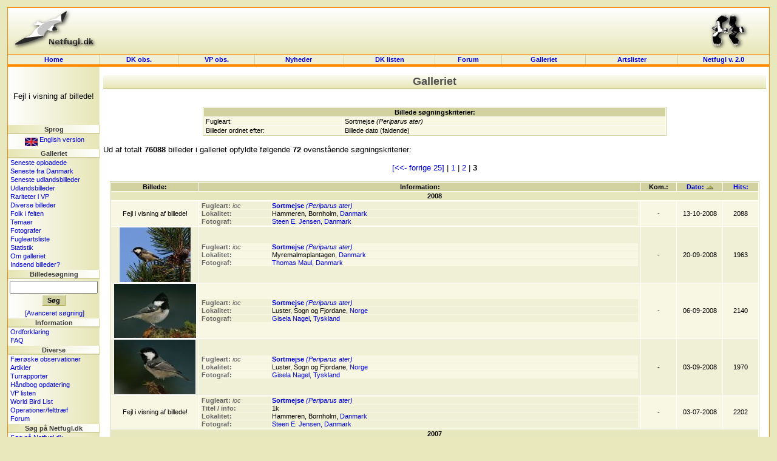

--- FILE ---
content_type: text/html; charset=UTF-8
request_url: http://dklist.netfugl.dk/pictures.php?id=listpictures&species_id=726&page_nr=3
body_size: 49699
content:
<!DOCTYPE HTML PUBLIC "-//W3C//DTD HTML 4.01 Transitional//EN">
<html>
<head>
<meta http-equiv="Content-Type" content="text/html; charset=ISO-8859-1">

<LINK rel="SHORTCUT ICON" href="http://www.netfugl.dk/favicon.ico">

<title>
Galleriet - Netfugl.dk
</title>
<style type="text/css">
	@import "include/style.css?v=1.0";
</style>

<script src="include/javascript.js" type="text/javascript" language="javascript1.2">
</script>

<link rel="stylesheet" href="include/species/autosuggest/css/autosuggest_inquisitor.css" type="text/css" />
<script type="text/javascript" src="include/species/autosuggest/js/bsn.AutoSuggest_c_2.0.js"></script>

</head>

<body>

<a name='topofpage'></a>


<table id='tblheadertable' cellSpacing='0' cellPadding='0' width='100%' style="padding: 0px; margin: 0px; background-image: url(./pictures/site_pics/header.png); background-repeat: repeat-x; background-color: rgb(230, 230, 184);">
	<tbody>
		<tr>
			<td height='75' style="padding: 0px; margin: 0px;">
				<table id='tblheaderinnertable' cellSpacing='0' cellPadding='0' width='100%' style="padding: 0px; margin: 0px;">
					<tbody>	
						<tr>
							<td height='75' width="150" style="padding-top: 0px; margin: 0px;"><a href='index.php'><img src="pictures/site_pics/header_left.png" width='150' height='75' border='0' alt="Startside"></a></td>
							<td height='75' style="text-align: center; padding-top: 5px; margin: 0px;">
														&nbsp;
							</td>
							<td height='75' width="150" style="text-align: right; padding-top: 0px; margin: 0px;"><a href='info.php?id=dof'><img src="pictures/site_pics/header_right.png" width='103' height='75' border='0' alt="I samarbejde med DOF"></a></td>
						</tr>
					</tbody>
				</table>
			</td>
		</tr>
	</tbody>
</table><table id='tblmainmenutable' cellSpacing='0' cellPadding='0' width='100%'>
	<tbody>
		<tr>
			<td width='150' class='tblmainmenutablecell' onmouseover="cc(this,'in');" onmouseout="cc(this,'out');">
				<div><a class='mainmenulink' href='index.php'>Home</a></div>
			</td>

			<td class='tblmainmenutablecell' onmouseover="cc(this,'in');" onmouseout="cc(this,'out');">
				<div><a class='mainmenulink' href='observations.php'>DK&nbsp;obs.</a></div>
			</td>

			<td class='tblmainmenutablecell' onmouseover="cc(this,'in');" onmouseout="cc(this,'out');">
				<div><a class='mainmenulink' href='observations.php?id=wp'>VP&nbsp;obs.</a></div>
			</td>

			<td class='tblmainmenutablecell' onmouseover="cc(this,'in');" onmouseout="cc(this,'out');">
				<div><a class='mainmenulink' href='news.php?id=index'>Nyheder&nbsp;
				</a></div>
			</td>

			<td class='tblmainmenutablecell' onmouseover="cc(this,'in');" onmouseout="cc(this,'out');">
				<div><a class='mainmenulink' href='dklist.php'>
					DK&nbsp;listen				</a></div>
			</td>


			<td class='tblmainmenutablecell' onmouseover="cc(this,'in');" onmouseout="cc(this,'out');">
				<div><a class='mainmenulink' href='forum.php'>
					Forum				</a></div>
			</td>

			<td class='tblmainmenutablecell' onmouseover="cc(this,'in');" onmouseout="cc(this,'out');">
				<div><a class='mainmenulink' href='pictures.php'>
					Galleriet				</a></div>
			</td>

			<td class='tblmainmenutablecell' onmouseover="cc(this,'in');" onmouseout="cc(this,'out');">
				<div><a class='mainmenulink' href='ranking.php'>
					Artslister				</a></div>
			</td>

			<td width='150' class='tblmainmenutablecell' onmouseover="cc(this,'in');" onmouseout="cc(this,'out');" style="border-right: 1px solid rgb(253, 137, 0);">
				<a class='mainmenulink' target='_blank' href='https://beta.netfugl.dk/'>Netfugl v. 2.0</a>			</td>
		</tr>
	</tbody>
</table><table cellSpacing='0' cellPadding='0' width='100%' style="padding: 0px; margin: 0px; border-right: 1px solid rgb(253, 137, 0); border-left: 1px solid rgb(253, 137, 0);">
	<tbody>
		<tr>
			<td height='2' style="padding: 0px; margin: 0px; background-color: rgb(253, 137, 0);"><img src='pictures/site_pics/horizontalbar_dot.png' border='0' alt='' height='2' width='1' style="padding: 0px; margin: 0px;" align='top'></td>
		</tr>
	</tbody>
</table>

<table id='tblmaintable' cellSpacing='0' cellPadding='0' width='100%'>
  <tbody>
	<tr>
		<td id='tblleftmenu' width='150' valign='top'>
			
			<table cellSpacing='0' cellPadding='0' border='0' width='100%'><tr><td style="text-align: center; padding-top: 5px;" height=94'>Fejl i visning af billede!</td></tr></table><div class='menubarleft'>Sprog</div><table cellSpacing='0' cellPadding='0' width='100%'>
<tbody>
<tr><td class='menutext'><div id='languageflag'><a href='exe.php?id=cl&amp;language=uk&amp;url=http://dklist.netfugl.dk/pictures.php?id=listpictures_a_species_id=726_a_page_nr=3'><img src='pictures/site_pics/uk_small.jpg' width='21' height='14' align='middle' alt='Click here to see this website in an English version!' border='0'> English version</a></div></td></tr></tbody>
</table>
<div class='menubarleft'>Galleriet</div><table cellSpacing='0' cellPadding='0' width='100%'>
<tbody>
<tr><td class='menutext'><a href='pictures.php?id=listpictures&amp;order_by=uploaddate&amp;order=desc'>Seneste oploadede</a></td></tr><tr><td class='menutext'><a href='pictures.php?id=listpictures&amp;order_by=uploaddate&amp;order=desc&amp;country_id=1'>Seneste fra Danmark</a></td></tr><tr><td class='menutext'><a href='pictures.php?id=listpictures&amp;pics_section=latest_from_abroad'>Seneste udlandsbilleder</a></td></tr><tr><td class='menutext'><a href='pictures.php?id=listpictures&amp;pics_section=from_abroad'>Udlandsbilleder</a></td></tr><tr><td class='menutext'><a href='pictures.php?id=listpictures&amp;pics_section=rarities_in_wp'>Rariteter i VP</a></td></tr><tr><td class='menutext'><a href='pictures.php?id=listpictures&amp;pics_section=various'>Diverse billeder</a></td></tr><tr><td class='menutext'><a href='pictures.php?id=listpictures&amp;pics_section=birders_in_field'>Folk i felten</a></td></tr><tr><td class='menutext'><a href='pictures.php?id=themes&amp;mode=index'>Temaer</a></td></tr><tr><td class='menutext'><a href='pictures.php?id=listphotographers'>Fotografer</a></td></tr><tr><td class='menutext'><a href='pictures.php?id=specieslist'>Fugleartsliste</a></td></tr><tr><td class='menutext'><a href='pictures.php?id=comments_statistics'>Statistik</a></td></tr><tr><td class='menutext'><a href='pictures.php'>Om galleriet</a></td></tr><tr><td class='menutext'><a href='pictures.php?id=sendpics'>Indsend billeder?</a></td></tr></tbody>
</table>
<div class='menubarleft'>Billedesøgning</div><table cellSpacing='0' cellPadding='0' width='100%'>
<tbody>
<tr><td class='menutext' style="text-align: center; padding: 3px;"><form action='pictures.php' method='get' style="margin: 0px;"><input type='hidden' name='id' value='search_result'><input type='text' size='16' maxlength='200' name='search_value'><br /><input type='submit' class='button' value='Søg'></form></td></tr><tr><td class='menutext' style="text-align: center;"><a href='pictures.php?id=search'>[Avanceret søgning]</a></td></tr></tbody>
</table>
<div class='menubarleft'>Information</div><table cellSpacing='0' cellPadding='0' width='100%'>
<tbody>
<tr><td class='menutext'><a href='info.php?id=dictionary'>Ordforklaring</a></td></tr><tr><td class='menutext'><a href='info.php?id=faq'>FAQ</a></td></tr></tbody>
</table>
<div class='menubarleft'>Diverse</div><table cellSpacing='0' cellPadding='0' width='100%'>
<tbody>
<tr><td class='menutext'><a href='observations.php?id=faroeseobs&amp;mode=nyeste'>Færøske observationer</a></td></tr><tr><td class='menutext'><a href='articles.php?id=index'>Artikler</a></td></tr><tr><td class='menutext'><a href='trip_reports.php?id=index'>Turrapporter</a></td></tr><tr><td class='menutext'><a href='kmo_bog_update.php'>Håndbog opdatering</a></td></tr><tr><td class='menutext'><a href='wplist.php'>VP listen</a></td></tr><tr><td class='menutext'><a href='species.php'>World Bird List</a></td></tr><tr><td class='menutext'><a href='projects.php?id=index'>Operationer/felttræf</a></td></tr><tr><td class='menutext'><a href='forum.php'>Forum</a></td></tr></tbody>
</table>
<div class='menubarleft'>Søg på Netfugl.dk</div><table cellSpacing='0' cellPadding='0' width='100%'>
<tbody>
<tr><td class='menutext'><a href='index.php?id=search'>Søg på Netfugl.dk</a></td></tr></tbody>
</table>
<div class='menubarleft'>Netfugl.dk brugere</div><table cellSpacing='0' cellPadding='0' width='100%'>
<tbody>
<tr><td class='menutext'><a href='forms.php?id=newuser'>Opret dig som bruger</a></td></tr><tr><td class='menutext'><a href='profiles.php?id=index'>Brugerprofiler</a></td></tr><tr><td class='menutext'><a href='profiles.php?id=listprofiles&amp;char=a'>Alle brugerprofiler</a></td></tr><tr><td class='menutext'><a href='forms.php?id=userlogin&amp;rurl=http://dklist.netfugl.dk/pictures.php?id=listpictures_a_species_id=726_a_page_nr=3'>Log ind</a></td></tr><tr><td class='menutext'><a href='user.php?id=index'>Rediger din profil</a></td></tr><tr><td class='menutext'><a href='user.php?id=wphelp'>VP hjælp</a></td></tr></tbody>
</table>
<br><br><div align='center'><a href='redirect.php?redirect_type=banner&amp;redirect_id=74' target='_blank'><img src='pictures/banners/other/RR-banner_120x160.gif' alt="Modtag Roadrunner - læs mere her" border='0'></a></div><br>
<br /><br>		</td>

		<td id='tblcontent' valign='top'>

<!--/******************************** Content Page Start *********************************/-->
	
			
<div align='center' style="margin-top: 10px;">
<div class='tblbheader' style="background-image: url(./pictures/site_pics/tbl_b_header.png); background-repeat: repeat-x;">
Galleriet
</div>
<br>
</div>
<br>

<div align='center'>

	<table class='listtable' width='70%' border='0' cellspacing='1' cellpadding='1'>

		<tbody>

			<tr>

				<th class='listheader' colspan='2'>

					Billede søgningskriterier:
				</th>

			</tr>





			<tr class='listrow'>
				<td class='listcell' width='30%'>
					Fugleart:				</td>
				<td class='listcell' width='70%'>
					Sortmejse <i>(Periparus ater)</i>				</td>
			</tr>



















			<tr class='listrow'>
				<td class='listcell' width='30%'>
					Billeder ordnet efter:				</td>
				<td class='listcell' width='70%'>
					Billede dato (faldende)				</td>
			</tr>


		</tbody>

	</table>

</div>



<br>		



Ud af totalt <b>76088</b> billeder i galleriet opfyldte følgende <b>72</b> ovenstående søgningskriterier:<br><br><div align='center'><a href='http://dklist.netfugl.dk/pictures.php?id=listpictures&amp;species_id=726&amp;page_nr=2'>[<<- forrige 25]</a> | <a href='http://dklist.netfugl.dk/pictures.php?id=listpictures&amp;species_id=726&amp;page_nr=1'>1</a> | <a href='http://dklist.netfugl.dk/pictures.php?id=listpictures&amp;species_id=726&amp;page_nr=2'>2</a> |  <b>3</b> </div><br><div align='center'><table class='listtable' border='0' cellspacing='1' cellpadding='1' width='98%'>
<tbody><tr>
<th class='listheader' width='138'>Billede:</th>
<th class='listheader'>Information:</th>
<th class='listheader'>Kom.:</th>
<th class='listheader' width='69'><a href='http://dklist.netfugl.dk/pictures.php?id=listpictures&amp;species_id=726&amp;page_nr=3&amp;order_by=picdate&amp;order=asc'>Dato: <img src='pictures/site_pics/order_desc.gif' width='12' height='7' border='0' alt=''></a></th>
<th class='listheader' width='52'><a href='http://dklist.netfugl.dk/pictures.php?id=listpictures&amp;species_id=726&amp;page_nr=3&amp;order_by=hits&amp;order=desc'>Hits:</a></th>
</tr>

<tr class='listrowC'>
<td class='listcell' colspan='5' style="text-align: center; font-weight: bold;">2008</td></tr><tr class='listrow'>
<td class='listcell' width='138' style="padding: 0px; text-align: center;">
Fejl i visning af billede!</td>
<td class='listcell' style="text-align: left;">
<table border='0' cellspacing='1' cellpadding='1' width='100%'><tbody><tr class='listrowB'><td class='listcell' style="padding: 0px; color: rgb(100, 100, 100);" valign='top' width='115'><b>Fugleart:</b> <i>ioc</i></td><td class='listcell' style="padding: 0px;" valign='top'><a href='pictures.php?id=listpictures&amp;birdid=16019'><b>Sortmejse</b> <i>(Periparus ater)</i></a></a></td></tr><tr class='listrowB'><td class='listcell' style="padding: 0px; color: rgb(100, 100, 100);" valign='top' width='115'><b>Lokalitet:</b></td><td class='listcell' style="padding: 0px;" valign='top'>Hammeren, Bornholm, <a href='http://www.netfugl.dk/pictures.php?id=listpictures&country_id=1'>Danmark</a></td></tr><tr class='listrowB'><td class='listcell' style="padding: 0px; color: rgb(100, 100, 100);" valign='top' width='115'><b>Fotograf:</b></td><td class='listcell' style="padding: 0px;" valign='top'><a href='pictures.php?id=showphotographer&amp;photographer_id=303'>Steen E. Jensen, Danmark</a></td></tr></tbody></table></td>
<td class='listcell' style="text-align: center;" width='52'>
-</td>
<td class='listcell' style="padding: 0px; text-align: center;" width='69'>
13-10-2008</td>
<td class='listcell' style="text-align: center;" width='52'>
2088</td>
</tr>
<tr class='listrowB'>
<td class='listcell' width='138' style="padding: 0px; text-align: center;">
<a href='pictures.php?id=showpicture&amp;picture_id=23901'><img src='pictures/birds_user_uploads/small_pic/23901_UU_10355_sortmejse.jpg' width='117' height='90' style="border: 1px solid white;" onmouseover="this.style.border='1px solid black';" onmouseout="this.style.border='1px solid white';" alt=''></a>
</td>
<td class='listcell' style="text-align: left;">
<table border='0' cellspacing='1' cellpadding='1' width='100%'><tbody><tr class='listrow'><td class='listcell' style="padding: 0px; color: rgb(100, 100, 100);" valign='top' width='115'><b>Fugleart:</b> <i>ioc</i></td><td class='listcell' style="padding: 0px;" valign='top'><a href='pictures.php?id=listpictures&amp;birdid=16019'><b>Sortmejse</b> <i>(Periparus ater)</i></a></a></td></tr><tr class='listrow'><td class='listcell' style="padding: 0px; color: rgb(100, 100, 100);" valign='top' width='115'><b>Lokalitet:</b></td><td class='listcell' style="padding: 0px;" valign='top'>Myremalmsplantagen, <a href='http://www.netfugl.dk/pictures.php?id=listpictures&country_id=1'>Danmark</a></td></tr><tr class='listrow'><td class='listcell' style="padding: 0px; color: rgb(100, 100, 100);" valign='top' width='115'><b>Fotograf:</b></td><td class='listcell' style="padding: 0px;" valign='top'><a href='pictures.php?id=showphotographer&amp;photographer_id=772'>Thomas Maul, Danmark</a></td></tr></tbody></table></td>
<td class='listcell' style="text-align: center;" width='52'>
-</td>
<td class='listcell' style="padding: 0px; text-align: center;" width='69'>
20-09-2008</td>
<td class='listcell' style="text-align: center;" width='52'>
1963</td>
</tr>
<tr class='listrow'>
<td class='listcell' width='138' style="padding: 0px; text-align: center;">
<a href='pictures.php?id=showpicture&amp;picture_id=23958'><img src='pictures/birds_user_uploads/small_pic/23958_UU_10422_Sortmejse_Gisela_Nagel_2.jpg' width='135' height='89' style="border: 1px solid white;" onmouseover="this.style.border='1px solid black';" onmouseout="this.style.border='1px solid white';" alt=''></a>
</td>
<td class='listcell' style="text-align: left;">
<table border='0' cellspacing='1' cellpadding='1' width='100%'><tbody><tr class='listrowB'><td class='listcell' style="padding: 0px; color: rgb(100, 100, 100);" valign='top' width='115'><b>Fugleart:</b> <i>ioc</i></td><td class='listcell' style="padding: 0px;" valign='top'><a href='pictures.php?id=listpictures&amp;birdid=16019'><b>Sortmejse</b> <i>(Periparus ater)</i></a></a></td></tr><tr class='listrowB'><td class='listcell' style="padding: 0px; color: rgb(100, 100, 100);" valign='top' width='115'><b>Lokalitet:</b></td><td class='listcell' style="padding: 0px;" valign='top'>Luster, Sogn og Fjordane, <a href='http://www.netfugl.dk/pictures.php?id=listpictures&country_id=6'>Norge</a></td></tr><tr class='listrowB'><td class='listcell' style="padding: 0px; color: rgb(100, 100, 100);" valign='top' width='115'><b>Fotograf:</b></td><td class='listcell' style="padding: 0px;" valign='top'><a href='pictures.php?id=showphotographer&amp;photographer_id=919'>Gisela Nagel, Tyskland</a></td></tr></tbody></table></td>
<td class='listcell' style="text-align: center;" width='52'>
-</td>
<td class='listcell' style="padding: 0px; text-align: center;" width='69'>
06-09-2008</td>
<td class='listcell' style="text-align: center;" width='52'>
2140</td>
</tr>
<tr class='listrowB'>
<td class='listcell' width='138' style="padding: 0px; text-align: center;">
<a href='pictures.php?id=showpicture&amp;picture_id=23957'><img src='pictures/birds_user_uploads/small_pic/23957_UU_10421_Sortmejse_Gisela_Nagel_1.jpg' width='134' height='90' style="border: 1px solid white;" onmouseover="this.style.border='1px solid black';" onmouseout="this.style.border='1px solid white';" alt=''></a>
</td>
<td class='listcell' style="text-align: left;">
<table border='0' cellspacing='1' cellpadding='1' width='100%'><tbody><tr class='listrow'><td class='listcell' style="padding: 0px; color: rgb(100, 100, 100);" valign='top' width='115'><b>Fugleart:</b> <i>ioc</i></td><td class='listcell' style="padding: 0px;" valign='top'><a href='pictures.php?id=listpictures&amp;birdid=16019'><b>Sortmejse</b> <i>(Periparus ater)</i></a></a></td></tr><tr class='listrow'><td class='listcell' style="padding: 0px; color: rgb(100, 100, 100);" valign='top' width='115'><b>Lokalitet:</b></td><td class='listcell' style="padding: 0px;" valign='top'>Luster, Sogn og Fjordane, <a href='http://www.netfugl.dk/pictures.php?id=listpictures&country_id=6'>Norge</a></td></tr><tr class='listrow'><td class='listcell' style="padding: 0px; color: rgb(100, 100, 100);" valign='top' width='115'><b>Fotograf:</b></td><td class='listcell' style="padding: 0px;" valign='top'><a href='pictures.php?id=showphotographer&amp;photographer_id=919'>Gisela Nagel, Tyskland</a></td></tr></tbody></table></td>
<td class='listcell' style="text-align: center;" width='52'>
-</td>
<td class='listcell' style="padding: 0px; text-align: center;" width='69'>
03-09-2008</td>
<td class='listcell' style="text-align: center;" width='52'>
1970</td>
</tr>
<tr class='listrow'>
<td class='listcell' width='138' style="padding: 0px; text-align: center;">
Fejl i visning af billede!</td>
<td class='listcell' style="text-align: left;">
<table border='0' cellspacing='1' cellpadding='1' width='100%'><tbody><tr class='listrowB'><td class='listcell' style="padding: 0px; color: rgb(100, 100, 100);" valign='top' width='115'><b>Fugleart:</b> <i>ioc</i></td><td class='listcell' style="padding: 0px;" valign='top'><a href='pictures.php?id=listpictures&amp;birdid=16019'><b>Sortmejse</b> <i>(Periparus ater)</i></a></a></td></tr><tr class='listrowB'><td class='listcell' style="padding: 0px; color: rgb(100, 100, 100);" valign='top' width='115'><b>Titel / info:</b></td><td class='listcell' style="padding: 0px;" valign='top'>1k</td></tr><tr class='listrowB'><td class='listcell' style="padding: 0px; color: rgb(100, 100, 100);" valign='top' width='115'><b>Lokalitet:</b></td><td class='listcell' style="padding: 0px;" valign='top'>Hammeren, Bornholm, <a href='http://www.netfugl.dk/pictures.php?id=listpictures&country_id=1'>Danmark</a></td></tr><tr class='listrowB'><td class='listcell' style="padding: 0px; color: rgb(100, 100, 100);" valign='top' width='115'><b>Fotograf:</b></td><td class='listcell' style="padding: 0px;" valign='top'><a href='pictures.php?id=showphotographer&amp;photographer_id=303'>Steen E. Jensen, Danmark</a></td></tr></tbody></table></td>
<td class='listcell' style="text-align: center;" width='52'>
-</td>
<td class='listcell' style="padding: 0px; text-align: center;" width='69'>
03-07-2008</td>
<td class='listcell' style="text-align: center;" width='52'>
2202</td>
</tr>
<tr class='listrowC'>
<td class='listcell' colspan='5' style="text-align: center; font-weight: bold;">2007</td></tr><tr class='listrowB'>
<td class='listcell' width='138' style="padding: 0px; text-align: center;">
Fejl i visning af billede!</td>
<td class='listcell' style="text-align: left;">
<table border='0' cellspacing='1' cellpadding='1' width='100%'><tbody><tr class='listrow'><td class='listcell' style="padding: 0px; color: rgb(100, 100, 100);" valign='top' width='115'><b>Fugleart:</b> <i>ioc</i></td><td class='listcell' style="padding: 0px;" valign='top'><a href='pictures.php?id=listpictures&amp;birdid=16019'><b>Sortmejse</b> <i>(Periparus ater)</i></a> <a href='pictures.php?id=listpictures&birdid=16019&subspecies=1'><i>ssp. ater</i></a></a></td></tr><tr class='listrow'><td class='listcell' style="padding: 0px; color: rgb(100, 100, 100);" valign='top' width='115'><b>Lokalitet:</b></td><td class='listcell' style="padding: 0px;" valign='top'>Asserbo strand, Sjælland, <a href='http://www.netfugl.dk/pictures.php?id=listpictures&country_id=1'>Danmark</a></td></tr><tr class='listrow'><td class='listcell' style="padding: 0px; color: rgb(100, 100, 100);" valign='top' width='115'><b>Fotograf:</b></td><td class='listcell' style="padding: 0px;" valign='top'><a href='pictures.php?id=showphotographer&amp;photographer_id=123'>Klaus Malling Olsen, Danmark</a></td></tr></tbody></table></td>
<td class='listcell' style="text-align: center;" width='52'>
-</td>
<td class='listcell' style="padding: 0px; text-align: center;" width='69'>
04-11-2007</td>
<td class='listcell' style="text-align: center;" width='52'>
2632</td>
</tr>
<tr class='listrow'>
<td class='listcell' width='138' style="padding: 0px; text-align: center;">
<a href='pictures.php?id=showpicture&amp;picture_id=19215'><img src='pictures/birds_user_uploads/small_pic/19215_UU_5295_i108103k.jpg' width='90' height='90' style="border: 1px solid white;" onmouseover="this.style.border='1px solid black';" onmouseout="this.style.border='1px solid white';" alt=''></a>
</td>
<td class='listcell' style="text-align: left;">
<table border='0' cellspacing='1' cellpadding='1' width='100%'><tbody><tr class='listrowB'><td class='listcell' style="padding: 0px; color: rgb(100, 100, 100);" valign='top' width='115'><b>Fugleart:</b> <i>ioc</i></td><td class='listcell' style="padding: 0px;" valign='top'><a href='pictures.php?id=listpictures&amp;birdid=16019'><b>Sortmejse</b> <i>(Periparus ater)</i></a></a></td></tr><tr class='listrowB'><td class='listcell' style="padding: 0px; color: rgb(100, 100, 100);" valign='top' width='115'><b>Lokalitet:</b></td><td class='listcell' style="padding: 0px;" valign='top'>Pontresina, <a href='http://www.netfugl.dk/pictures.php?id=listpictures&country_id=25'>Schweiz</a></td></tr><tr class='listrowB'><td class='listcell' style="padding: 0px; color: rgb(100, 100, 100);" valign='top' width='115'><b>Fotograf:</b></td><td class='listcell' style="padding: 0px;" valign='top'><a href='pictures.php?id=showphotographer&amp;photographer_id=649'>Peter Kuster, Schweiz</a></td></tr></tbody></table></td>
<td class='listcell' style="text-align: center;" width='52'>
-</td>
<td class='listcell' style="padding: 0px; text-align: center;" width='69'>
25-10-2007</td>
<td class='listcell' style="text-align: center;" width='52'>
2621</td>
</tr>
<tr class='listrowB'>
<td class='listcell' width='138' style="padding: 0px; text-align: center;">
<a href='pictures.php?id=showpicture&amp;picture_id=18959'><img src='pictures/birds_user_uploads/small_pic/18959_UU_4957_JN13995.jpg' width='134' height='90' style="border: 1px solid white;" onmouseover="this.style.border='1px solid black';" onmouseout="this.style.border='1px solid white';" alt=''></a>
</td>
<td class='listcell' style="text-align: left;">
<table border='0' cellspacing='1' cellpadding='1' width='100%'><tbody><tr class='listrow'><td class='listcell' style="padding: 0px; color: rgb(100, 100, 100);" valign='top' width='115'><b>Fugleart:</b> <i>ioc</i></td><td class='listcell' style="padding: 0px;" valign='top'><a href='pictures.php?id=listpictures&amp;birdid=16019'><b>Sortmejse</b> <i>(Periparus ater)</i></a></a></td></tr><tr class='listrow'><td class='listcell' style="padding: 0px; color: rgb(100, 100, 100);" valign='top' width='115'><b>Titel / info:</b></td><td class='listcell' style="padding: 0px;" valign='top'>Gymnasten.</td></tr><tr class='listrow'><td class='listcell' style="padding: 0px; color: rgb(100, 100, 100);" valign='top' width='115'><b>Lokalitet:</b></td><td class='listcell' style="padding: 0px;" valign='top'>Melby Overdrev, <a href='http://www.netfugl.dk/pictures.php?id=listpictures&country_id=1'>Danmark</a></td></tr><tr class='listrow'><td class='listcell' style="padding: 0px; color: rgb(100, 100, 100);" valign='top' width='115'><b>Fotograf:</b></td><td class='listcell' style="padding: 0px;" valign='top'><a href='pictures.php?id=showphotographer&amp;photographer_id=577'>Claus Halkjær, Danmark</a></td></tr></tbody></table></td>
<td class='listcell' style="text-align: center;" width='52'>
-</td>
<td class='listcell' style="padding: 0px; text-align: center;" width='69'>
25-10-2007</td>
<td class='listcell' style="text-align: center;" width='52'>
2377</td>
</tr>
<tr class='listrow'>
<td class='listcell' width='138' style="padding: 0px; text-align: center;">
<a href='pictures.php?id=showpicture&amp;picture_id=18862'><img src='pictures/birds_user_uploads/small_pic/18862_UU_4939_JN13994.jpg' width='134' height='90' style="border: 1px solid white;" onmouseover="this.style.border='1px solid black';" onmouseout="this.style.border='1px solid white';" alt=''></a>
</td>
<td class='listcell' style="text-align: left;">
<table border='0' cellspacing='1' cellpadding='1' width='100%'><tbody><tr class='listrowB'><td class='listcell' style="padding: 0px; color: rgb(100, 100, 100);" valign='top' width='115'><b>Fugleart:</b> <i>ioc</i></td><td class='listcell' style="padding: 0px;" valign='top'><a href='pictures.php?id=listpictures&amp;birdid=16019'><b>Sortmejse</b> <i>(Periparus ater)</i></a></a></td></tr><tr class='listrowB'><td class='listcell' style="padding: 0px; color: rgb(100, 100, 100);" valign='top' width='115'><b>Lokalitet:</b></td><td class='listcell' style="padding: 0px;" valign='top'>Melby Overdrev, <a href='http://www.netfugl.dk/pictures.php?id=listpictures&country_id=1'>Danmark</a></td></tr><tr class='listrowB'><td class='listcell' style="padding: 0px; color: rgb(100, 100, 100);" valign='top' width='115'><b>Fotograf:</b></td><td class='listcell' style="padding: 0px;" valign='top'><a href='pictures.php?id=showphotographer&amp;photographer_id=577'>Claus Halkjær, Danmark</a></td></tr></tbody></table></td>
<td class='listcell' style="text-align: center;" width='52'>
-</td>
<td class='listcell' style="padding: 0px; text-align: center;" width='69'>
25-10-2007</td>
<td class='listcell' style="text-align: center;" width='52'>
2409</td>
</tr>
<tr class='listrowB'>
<td class='listcell' width='138' style="padding: 0px; text-align: center;">
<a href='pictures.php?id=showpicture&amp;picture_id=18861'><img src='pictures/birds_user_uploads/small_pic/18861_UU_4940_JN13982.jpg' width='134' height='90' style="border: 1px solid white;" onmouseover="this.style.border='1px solid black';" onmouseout="this.style.border='1px solid white';" alt=''></a>
</td>
<td class='listcell' style="text-align: left;">
<table border='0' cellspacing='1' cellpadding='1' width='100%'><tbody><tr class='listrow'><td class='listcell' style="padding: 0px; color: rgb(100, 100, 100);" valign='top' width='115'><b>Fugleart:</b> <i>ioc</i></td><td class='listcell' style="padding: 0px;" valign='top'><a href='pictures.php?id=listpictures&amp;birdid=16019'><b>Sortmejse</b> <i>(Periparus ater)</i></a></a></td></tr><tr class='listrow'><td class='listcell' style="padding: 0px; color: rgb(100, 100, 100);" valign='top' width='115'><b>Titel / info:</b></td><td class='listcell' style="padding: 0px;" valign='top'>Belønning for hårdt arbejde.</td></tr><tr class='listrow'><td class='listcell' style="padding: 0px; color: rgb(100, 100, 100);" valign='top' width='115'><b>Lokalitet:</b></td><td class='listcell' style="padding: 0px;" valign='top'>Melby Overdrev, <a href='http://www.netfugl.dk/pictures.php?id=listpictures&country_id=1'>Danmark</a></td></tr><tr class='listrow'><td class='listcell' style="padding: 0px; color: rgb(100, 100, 100);" valign='top' width='115'><b>Fotograf:</b></td><td class='listcell' style="padding: 0px;" valign='top'><a href='pictures.php?id=showphotographer&amp;photographer_id=577'>Claus Halkjær, Danmark</a></td></tr></tbody></table></td>
<td class='listcell' style="text-align: center;" width='52'>
-</td>
<td class='listcell' style="padding: 0px; text-align: center;" width='69'>
25-10-2007</td>
<td class='listcell' style="text-align: center;" width='52'>
2321</td>
</tr>
<tr class='listrowC'>
<td class='listcell' colspan='5' style="text-align: center; font-weight: bold;">2006</td></tr><tr class='listrow'>
<td class='listcell' width='138' style="padding: 0px; text-align: center;">
Fejl i visning af billede!</td>
<td class='listcell' style="text-align: left;">
<table border='0' cellspacing='1' cellpadding='1' width='100%'><tbody><tr class='listrowB'><td class='listcell' style="padding: 0px; color: rgb(100, 100, 100);" valign='top' width='115'><b>Fugleart:</b> <i>ioc</i></td><td class='listcell' style="padding: 0px;" valign='top'><a href='pictures.php?id=listpictures&amp;birdid=16019'><b>Sortmejse</b> <i>(Periparus ater)</i></a></a></td></tr><tr class='listrowB'><td class='listcell' style="padding: 0px; color: rgb(100, 100, 100);" valign='top' width='115'><b>Lokalitet:</b></td><td class='listcell' style="padding: 0px;" valign='top'>Vorgod Østerby, <a href='http://www.netfugl.dk/pictures.php?id=listpictures&country_id=1'>Danmark</a></td></tr><tr class='listrowB'><td class='listcell' style="padding: 0px; color: rgb(100, 100, 100);" valign='top' width='115'><b>Fotograf:</b></td><td class='listcell' style="padding: 0px;" valign='top'><a href='pictures.php?id=showphotographer&amp;photographer_id=407'>Leif Pedersen, Danmark</a></td></tr></tbody></table></td>
<td class='listcell' style="text-align: center;" width='52'>
-</td>
<td class='listcell' style="padding: 0px; text-align: center;" width='69'>
23-04-2006</td>
<td class='listcell' style="text-align: center;" width='52'>
2328</td>
</tr>
<tr class='listrowB'>
<td class='listcell' width='138' style="padding: 0px; text-align: center;">
Fejl i visning af billede!</td>
<td class='listcell' style="text-align: left;">
<table border='0' cellspacing='1' cellpadding='1' width='100%'><tbody><tr class='listrow'><td class='listcell' style="padding: 0px; color: rgb(100, 100, 100);" valign='top' width='115'><b>Fugleart:</b> <i>ioc</i></td><td class='listcell' style="padding: 0px;" valign='top'><a href='pictures.php?id=listpictures&amp;birdid=16019'><b>Sortmejse</b> <i>(Periparus ater)</i></a></a></td></tr><tr class='listrow'><td class='listcell' style="padding: 0px; color: rgb(100, 100, 100);" valign='top' width='115'><b>Lokalitet:</b></td><td class='listcell' style="padding: 0px;" valign='top'>Tebbsetrup Bakker Randers, <a href='http://www.netfugl.dk/pictures.php?id=listpictures&country_id=1'>Danmark</a></td></tr><tr class='listrow'><td class='listcell' style="padding: 0px; color: rgb(100, 100, 100);" valign='top' width='115'><b>Fotograf:</b></td><td class='listcell' style="padding: 0px;" valign='top'><a href='pictures.php?id=showphotographer&amp;photographer_id=504'>Gunnar Larsen, Danmark</a></td></tr></tbody></table></td>
<td class='listcell' style="text-align: center;" width='52'>
-</td>
<td class='listcell' style="padding: 0px; text-align: center;" width='69'>
10-03-2006</td>
<td class='listcell' style="text-align: center;" width='52'>
2419</td>
</tr>
<tr class='listrowC'>
<td class='listcell' colspan='5' style="text-align: center; font-weight: bold;">2005</td></tr><tr class='listrow'>
<td class='listcell' width='138' style="padding: 0px; text-align: center;">
Fejl i visning af billede!</td>
<td class='listcell' style="text-align: left;">
<table border='0' cellspacing='1' cellpadding='1' width='100%'><tbody><tr class='listrowB'><td class='listcell' style="padding: 0px; color: rgb(100, 100, 100);" valign='top' width='115'><b>Fugleart:</b> <i>ioc</i></td><td class='listcell' style="padding: 0px;" valign='top'><a href='pictures.php?id=listpictures&amp;birdid=16019'><b>Sortmejse</b> <i>(Periparus ater)</i></a></a></td></tr><tr class='listrowB'><td class='listcell' style="padding: 0px; color: rgb(100, 100, 100);" valign='top' width='115'><b>Lokalitet:</b></td><td class='listcell' style="padding: 0px;" valign='top'>Pierre Buffière, <a href='http://www.netfugl.dk/pictures.php?id=listpictures&country_id=34'>Frankrig</a></td></tr><tr class='listrowB'><td class='listcell' style="padding: 0px; color: rgb(100, 100, 100);" valign='top' width='115'><b>Fotograf:</b></td><td class='listcell' style="padding: 0px;" valign='top'><a href='pictures.php?id=showphotographer&amp;photographer_id=272'>Aurélien Audevard, Frankrig</a></td></tr></tbody></table></td>
<td class='listcell' style="text-align: center;" width='52'>
-</td>
<td class='listcell' style="padding: 0px; text-align: center;" width='69'>
29-12-2005</td>
<td class='listcell' style="text-align: center;" width='52'>
2307</td>
</tr>
<tr class='listrowB'>
<td class='listcell' width='138' style="padding: 0px; text-align: center;">
Fejl i visning af billede!</td>
<td class='listcell' style="text-align: left;">
<table border='0' cellspacing='1' cellpadding='1' width='100%'><tbody><tr class='listrow'><td class='listcell' style="padding: 0px; color: rgb(100, 100, 100);" valign='top' width='115'><b>Fugleart:</b> <i>ioc</i></td><td class='listcell' style="padding: 0px;" valign='top'><a href='pictures.php?id=listpictures&amp;birdid=16019'><b>Sortmejse</b> <i>(Periparus ater)</i></a></a></td></tr><tr class='listrow'><td class='listcell' style="padding: 0px; color: rgb(100, 100, 100);" valign='top' width='115'><b>Lokalitet:</b></td><td class='listcell' style="padding: 0px;" valign='top'>Pierre Buffière, <a href='http://www.netfugl.dk/pictures.php?id=listpictures&country_id=34'>Frankrig</a></td></tr><tr class='listrow'><td class='listcell' style="padding: 0px; color: rgb(100, 100, 100);" valign='top' width='115'><b>Fotograf:</b></td><td class='listcell' style="padding: 0px;" valign='top'><a href='pictures.php?id=showphotographer&amp;photographer_id=272'>Aurélien Audevard, Frankrig</a></td></tr></tbody></table></td>
<td class='listcell' style="text-align: center;" width='52'>
-</td>
<td class='listcell' style="padding: 0px; text-align: center;" width='69'>
29-12-2005</td>
<td class='listcell' style="text-align: center;" width='52'>
2185</td>
</tr>
<tr class='listrow'>
<td class='listcell' width='138' style="padding: 0px; text-align: center;">
Fejl i visning af billede!</td>
<td class='listcell' style="text-align: left;">
<table border='0' cellspacing='1' cellpadding='1' width='100%'><tbody><tr class='listrowB'><td class='listcell' style="padding: 0px; color: rgb(100, 100, 100);" valign='top' width='115'><b>Fugleart:</b> <i>ioc</i></td><td class='listcell' style="padding: 0px;" valign='top'><a href='pictures.php?id=listpictures&amp;birdid=16019'><b>Sortmejse</b> <i>(Periparus ater)</i></a></a></td></tr><tr class='listrowB'><td class='listcell' style="padding: 0px; color: rgb(100, 100, 100);" valign='top' width='115'><b>Lokalitet:</b></td><td class='listcell' style="padding: 0px;" valign='top'> Vilsbøl klitplantage, Thy, <a href='http://www.netfugl.dk/pictures.php?id=listpictures&country_id=1'>Danmark</a></td></tr><tr class='listrowB'><td class='listcell' style="padding: 0px; color: rgb(100, 100, 100);" valign='top' width='115'><b>Fotograf:</b></td><td class='listcell' style="padding: 0px;" valign='top'><a href='pictures.php?id=showphotographer&amp;photographer_id=88'>Jens Jørgen Andersen, Danmark</a></td></tr></tbody></table></td>
<td class='listcell' style="text-align: center;" width='52'>
-</td>
<td class='listcell' style="padding: 0px; text-align: center;" width='69'>
17-09-2005</td>
<td class='listcell' style="text-align: center;" width='52'>
2362</td>
</tr>
<tr class='listrowB'>
<td class='listcell' width='138' style="padding: 0px; text-align: center;">
Fejl i visning af billede!</td>
<td class='listcell' style="text-align: left;">
<table border='0' cellspacing='1' cellpadding='1' width='100%'><tbody><tr class='listrow'><td class='listcell' style="padding: 0px; color: rgb(100, 100, 100);" valign='top' width='115'><b>Fugleart:</b> <i>ioc</i></td><td class='listcell' style="padding: 0px;" valign='top'><a href='pictures.php?id=listpictures&amp;birdid=16019'><b>Sortmejse</b> <i>(Periparus ater)</i></a></a></td></tr><tr class='listrow'><td class='listcell' style="padding: 0px; color: rgb(100, 100, 100);" valign='top' width='115'><b>Lokalitet:</b></td><td class='listcell' style="padding: 0px;" valign='top'>Lyngsø, Viborg, <a href='http://www.netfugl.dk/pictures.php?id=listpictures&country_id=1'>Danmark</a></td></tr><tr class='listrow'><td class='listcell' style="padding: 0px; color: rgb(100, 100, 100);" valign='top' width='115'><b>Fotograf:</b></td><td class='listcell' style="padding: 0px;" valign='top'><a href='pictures.php?id=showphotographer&amp;photographer_id=274'>Tonny Ravn Kristiansen, Danmark</a></td></tr></tbody></table></td>
<td class='listcell' style="text-align: center;" width='52'>
-</td>
<td class='listcell' style="padding: 0px; text-align: center;" width='69'>
12-03-2005</td>
<td class='listcell' style="text-align: center;" width='52'>
2264</td>
</tr>
<tr class='listrow'>
<td class='listcell' width='138' style="padding: 0px; text-align: center;">
Fejl i visning af billede!</td>
<td class='listcell' style="text-align: left;">
<table border='0' cellspacing='1' cellpadding='1' width='100%'><tbody><tr class='listrowB'><td class='listcell' style="padding: 0px; color: rgb(100, 100, 100);" valign='top' width='115'><b>Fugleart:</b> <i>ioc</i></td><td class='listcell' style="padding: 0px;" valign='top'><a href='pictures.php?id=listpictures&amp;birdid=16019'><b>Sortmejse</b> <i>(Periparus ater)</i></a></a></td></tr><tr class='listrowB'><td class='listcell' style="padding: 0px; color: rgb(100, 100, 100);" valign='top' width='115'><b>Lokalitet:</b></td><td class='listcell' style="padding: 0px;" valign='top'>Lyngsø, Viborg, <a href='http://www.netfugl.dk/pictures.php?id=listpictures&country_id=1'>Danmark</a></td></tr><tr class='listrowB'><td class='listcell' style="padding: 0px; color: rgb(100, 100, 100);" valign='top' width='115'><b>Fotograf:</b></td><td class='listcell' style="padding: 0px;" valign='top'><a href='pictures.php?id=showphotographer&amp;photographer_id=274'>Tonny Ravn Kristiansen, Danmark</a></td></tr></tbody></table></td>
<td class='listcell' style="text-align: center;" width='52'>
-</td>
<td class='listcell' style="padding: 0px; text-align: center;" width='69'>
12-03-2005</td>
<td class='listcell' style="text-align: center;" width='52'>
2424</td>
</tr>
<tr class='listrowB'>
<td class='listcell' width='138' style="padding: 0px; text-align: center;">
Fejl i visning af billede!</td>
<td class='listcell' style="text-align: left;">
<table border='0' cellspacing='1' cellpadding='1' width='100%'><tbody><tr class='listrow'><td class='listcell' style="padding: 0px; color: rgb(100, 100, 100);" valign='top' width='115'><b>Fugleart:</b> <i>ioc</i></td><td class='listcell' style="padding: 0px;" valign='top'><a href='pictures.php?id=listpictures&amp;birdid=16019'><b>Sortmejse</b> <i>(Periparus ater)</i></a></a></td></tr><tr class='listrow'><td class='listcell' style="padding: 0px; color: rgb(100, 100, 100);" valign='top' width='115'><b>Lokalitet:</b></td><td class='listcell' style="padding: 0px;" valign='top'>Tisvildeleje, <a href='http://www.netfugl.dk/pictures.php?id=listpictures&country_id=1'>Danmark</a></td></tr><tr class='listrow'><td class='listcell' style="padding: 0px; color: rgb(100, 100, 100);" valign='top' width='115'><b>Fotograf:</b></td><td class='listcell' style="padding: 0px;" valign='top'><a href='pictures.php?id=showphotographer&amp;photographer_id=204'>Eigil Ødegaard, Danmark</a></td></tr></tbody></table></td>
<td class='listcell' style="text-align: center;" width='52'>
-</td>
<td class='listcell' style="padding: 0px; text-align: center;" width='69'>
27-02-2005</td>
<td class='listcell' style="text-align: center;" width='52'>
2429</td>
</tr>
<tr class='listrow'>
<td class='listcell' width='138' style="padding: 0px; text-align: center;">
Fejl i visning af billede!</td>
<td class='listcell' style="text-align: left;">
<table border='0' cellspacing='1' cellpadding='1' width='100%'><tbody><tr class='listrowB'><td class='listcell' style="padding: 0px; color: rgb(100, 100, 100);" valign='top' width='115'><b>Fugleart:</b> <i>ioc</i></td><td class='listcell' style="padding: 0px;" valign='top'><a href='pictures.php?id=listpictures&amp;birdid=16019'><b>Sortmejse</b> <i>(Periparus ater)</i></a></a></td></tr><tr class='listrowB'><td class='listcell' style="padding: 0px; color: rgb(100, 100, 100);" valign='top' width='115'><b>Lokalitet:</b></td><td class='listcell' style="padding: 0px;" valign='top'>Tisvildeleje, <a href='http://www.netfugl.dk/pictures.php?id=listpictures&country_id=1'>Danmark</a></td></tr><tr class='listrowB'><td class='listcell' style="padding: 0px; color: rgb(100, 100, 100);" valign='top' width='115'><b>Fotograf:</b></td><td class='listcell' style="padding: 0px;" valign='top'><a href='pictures.php?id=showphotographer&amp;photographer_id=204'>Eigil Ødegaard, Danmark</a></td></tr></tbody></table></td>
<td class='listcell' style="text-align: center;" width='52'>
-</td>
<td class='listcell' style="padding: 0px; text-align: center;" width='69'>
27-02-2005</td>
<td class='listcell' style="text-align: center;" width='52'>
2160</td>
</tr>
<tr class='listrowB'>
<td class='listcell' width='138' style="padding: 0px; text-align: center;">
Fejl i visning af billede!</td>
<td class='listcell' style="text-align: left;">
<table border='0' cellspacing='1' cellpadding='1' width='100%'><tbody><tr class='listrow'><td class='listcell' style="padding: 0px; color: rgb(100, 100, 100);" valign='top' width='115'><b>Fugleart:</b> <i>ioc</i></td><td class='listcell' style="padding: 0px;" valign='top'><a href='pictures.php?id=listpictures&amp;birdid=16019'><b>Sortmejse</b> <i>(Periparus ater)</i></a></a></td></tr><tr class='listrow'><td class='listcell' style="padding: 0px; color: rgb(100, 100, 100);" valign='top' width='115'><b>Lokalitet:</b></td><td class='listcell' style="padding: 0px;" valign='top'> Hinnerup, <a href='http://www.netfugl.dk/pictures.php?id=listpictures&country_id=1'>Danmark</a></td></tr><tr class='listrow'><td class='listcell' style="padding: 0px; color: rgb(100, 100, 100);" valign='top' width='115'><b>Fotograf:</b></td><td class='listcell' style="padding: 0px;" valign='top'><a href='pictures.php?id=showphotographer&amp;photographer_id=89'>Peter Nielsen, Danmark</a></td></tr></tbody></table></td>
<td class='listcell' style="text-align: center;" width='52'>
-</td>
<td class='listcell' style="padding: 0px; text-align: center;" width='69'>
13-02-2005</td>
<td class='listcell' style="text-align: center;" width='52'>
2544</td>
</tr>
<tr class='listrowC'>
<td class='listcell' colspan='5' style="text-align: center; font-weight: bold;">2002</td></tr><tr class='listrow'>
<td class='listcell' width='138' style="padding: 0px; text-align: center;">
Fejl i visning af billede!</td>
<td class='listcell' style="text-align: left;">
<table border='0' cellspacing='1' cellpadding='1' width='100%'><tbody><tr class='listrowB'><td class='listcell' style="padding: 0px; color: rgb(100, 100, 100);" valign='top' width='115'><b>Fugleart:</b> <i>ioc</i></td><td class='listcell' style="padding: 0px;" valign='top'><a href='pictures.php?id=listpictures&amp;birdid=16019'><b>Sortmejse</b> <i>(Periparus ater)</i></a></a></td></tr><tr class='listrowB'><td class='listcell' style="padding: 0px; color: rgb(100, 100, 100);" valign='top' width='115'><b>Lokalitet:</b></td><td class='listcell' style="padding: 0px;" valign='top'>Lerskov Plantage, <a href='http://www.netfugl.dk/pictures.php?id=listpictures&country_id=1'>Danmark</a></td></tr><tr class='listrowB'><td class='listcell' style="padding: 0px; color: rgb(100, 100, 100);" valign='top' width='115'><b>Fotograf:</b></td><td class='listcell' style="padding: 0px;" valign='top'><a href='pictures.php?id=showphotographer&amp;photographer_id=124'>Wilhelm Lorenzen Fabricius, Danmark</a></td></tr></tbody></table></td>
<td class='listcell' style="text-align: center;" width='52'>
-</td>
<td class='listcell' style="padding: 0px; text-align: center;" width='69'>
17-05-2002</td>
<td class='listcell' style="text-align: center;" width='52'>
2517</td>
</tr>
<tr class='listrowC'>
<td class='listcell' colspan='5' style="text-align: center; font-weight: bold;">2001</td></tr><tr class='listrowB'>
<td class='listcell' width='138' style="padding: 0px; text-align: center;">
Fejl i visning af billede!</td>
<td class='listcell' style="text-align: left;">
<table border='0' cellspacing='1' cellpadding='1' width='100%'><tbody><tr class='listrow'><td class='listcell' style="padding: 0px; color: rgb(100, 100, 100);" valign='top' width='115'><b>Fugleart:</b> <i>ioc</i></td><td class='listcell' style="padding: 0px;" valign='top'><a href='pictures.php?id=listpictures&amp;birdid=16019'><b>Sortmejse</b> <i>(Periparus ater)</i></a></a></td></tr><tr class='listrow'><td class='listcell' style="padding: 0px; color: rgb(100, 100, 100);" valign='top' width='115'><b>Lokalitet:</b></td><td class='listcell' style="padding: 0px;" valign='top'>Farstrup, Nibe, <a href='http://www.netfugl.dk/pictures.php?id=listpictures&country_id=1'>Danmark</a></td></tr><tr class='listrow'><td class='listcell' style="padding: 0px; color: rgb(100, 100, 100);" valign='top' width='115'><b>Fotograf:</b></td><td class='listcell' style="padding: 0px;" valign='top'><a href='pictures.php?id=showphotographer&amp;photographer_id=113'>Albert Steen-Hansen, Danmark</a></td></tr></tbody></table></td>
<td class='listcell' style="text-align: center;" width='52'>
-</td>
<td class='listcell' style="padding: 0px; text-align: center;" width='69'>
20-04-2001</td>
<td class='listcell' style="text-align: center;" width='52'>
2359</td>
</tr>
</tbody></table></div><br><div align='center'><a href='http://dklist.netfugl.dk/pictures.php?id=listpictures&amp;species_id=726&amp;page_nr=2'>[<<- forrige 25]</a> | <a href='http://dklist.netfugl.dk/pictures.php?id=listpictures&amp;species_id=726&amp;page_nr=1'>1</a> | <a href='http://dklist.netfugl.dk/pictures.php?id=listpictures&amp;species_id=726&amp;page_nr=2'>2</a> |  <b>3</b> </div><br><br><div align='center'><table class='listtable' width='98%' border='0' cellspacing='0' cellpadding='0'><tbody><tr class='listrow'><td class='listcell' style="padding: 6px 6px 6px 6px; color: rgb(120, 120, 120); text-align: center;"><b>Bemærk:</b> at alle billeder har copyright og må ikke anvendes uden accept fra den respektive fotograf.</td></tr></tbody></table></div><br><br><div align='center'><input value='tilbage' class='button' type=button onClick='javascript:history.go(-1);'></div><br>

			<!--/****************************** Content Page End *****************************/-->
		</td>

	 

	</tr>
</tbody>
</table>

<table cellSpacing='0' cellPadding='0' width='100%' style="padding: 0px; margin: 0px; border-right: 1px solid rgb(253, 137, 0); border-left: 1px solid rgb(253, 137, 0);">
	<tbody>
		<tr>
			<td height='2' style="padding: 0px; margin: 0px; background-color: rgb(253, 137, 0);"><img src='pictures/site_pics/horizontalbar_dot.png' border='0' alt='' height='2' width='1' style="padding: 0px; margin: 0px;" align='top'></td>
		</tr>
	</tbody>
</table><table id='tblfootertable' cellSpacing='0' cellPadding='0' width='100%'>
  <tbody>
	<tr>
				<td width='150' class='topofpage'>
					<a href='#topofpage'>til toppen</a>
				</td>
				<td id='footertext'>
									copyright &#169; 2002-2005 <b>Netfugl.dk</b> - Danmark<br>
					kontakt os: <a href='mailto:netfugl@netfugl.dk'>netfugl@netfugl.dk</a> - om os: <a href='info.php?id=webmasters'>webmasters</a> - genereret p&#229; 0.100 sek.								</td>
				<td width='150' class='topofpage'>
					<a href='#topofpage'>til toppen</a>
				</td>
	</tr>
</tbody>
</table>
<br>
<!--<table id='tblw3ctable' cellSpacing='0' cellPadding='0' width='100%'>
  <tbody>
	<tr>
		<td>
			<a target="_new" href="http://jigsaw.w3.org/css-validator/validator?uri=http://dklist.netfugl.dk/include/style.css">
				<img border="0" width="88" height="31" src="pictures/site_pics/w3ccss.jpg" alt="Gyldig CSS!">
			</a>	
			<a target="_new" href="http://validator.w3.org/check?uri=http://dklist.netfugl.dk/pictures.php?id=listpictures&species_id=726&page_nr=3">
				<img border="0" src="pictures/site_pics/w3chtml401.jpg" alt="Gyldig HTML 4.01!" height="31" width="88">
			</a>
		</td>
	</tr>
</tbody>
</table>--><script type="text/javascript">
var gaJsHost = (("https:" == document.location.protocol) ? "https://ssl." : "http://www.");
document.write(unescape("%3Cscript src='" + gaJsHost + "google-analytics.com/ga.js' type='text/javascript'%3E%3C/script%3E"));
</script>
<script type="text/javascript">
try {
var pageTracker = _gat._getTracker("UA-6510478-2");
pageTracker._trackPageview();
} catch(err) {}</script>

</body>
</html>
